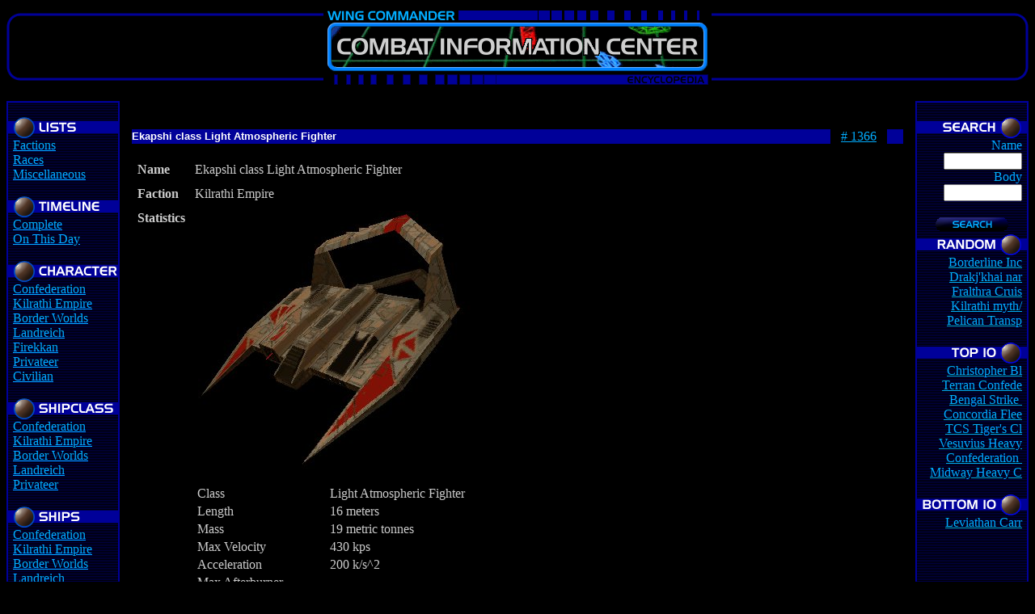

--- FILE ---
content_type: text/html; charset=UTF-8
request_url: http://www.wcnews.com/encyclopedia/showrecord.php?id=1366
body_size: 2965
content:

<!DOCTYPE HTML PUBLIC "-//W3C//DTD HTML 4.0 Transitional//EN">
<HTML>
	<!-- Information and images copyrighted by original creators, and subject to Federal Electronic Copyright Laws. -->
	<!-- Source code may be copied for instructional and demonstrational purposes only. -->
	<!-- Graphics designed by Evan Adnams, Barrie Almond and Kevin S. Scholl, may not be used without permission. -->
<HEAD>
	<TITLE>Wing Commander CIC Encyclopedia</TITLE>
	<META NAME="description" CONTENT="Wing Commander CIC">
	<meta name="keywords" CONTENT="Wing Commander, Wing, wing, WC, wc, Privateer, privateer, Origin, Electronic Arts, computer gaming, space sim">
	<link REL="shortcut icon" HREF="/favicon.ico" TYPE="image/x-icon">
</HEAD>

<BODY BGCOLOR="#000000" TEXT="#CCCCCC" LINK="#01ACFE" ALINK="#01ACFE" VLINK="#A7A5DF"
onload="self.status='Wing Commander CIC Encyclopedia';return true;">

<TABLE BORDER="0" WIDTH="100%" CELLPADDING="0" CELLSPACING="0" ALIGN="CENTER" STYLE="max-width: 1440px;">
<TR>
	<TD ALIGN="LEFT" WIDTH="140" BACKGROUND="headers/head_center.gif" VALIGN="top"><IMG SRC="headers/head_left.gif" WIDTH="42" HEIGHT="100"></TD>
	<TD ALIGN="CENTER" BACKGROUND="headers/head_center.gif" VALIGN="top"><A HREF="/encyclopedia"><IMG SRC="headers/hd_enc.gif" ALT="Wing Commander CIC" WIDTH="480" HEIGHT="81" BORDER="0"></A><BR><IMG SRC="headers/hd_enc_home.gif" WIDTH="480" HEIGHT="20"></TD>
	<TD ALIGN="RIGHT" WIDTH="140" BACKGROUND="headers/head_center.gif" VALIGN="top"><IMG SRC="headers/head_right.gif" WIDTH="42" HEIGHT="100"></TD>
</TR>
</TABLE>

<TABLE BORDER="0" WIDTH="100%" CELLPADDING="0" CELLSPACING="0" ALIGN="CENTER" STYLE="max-width: 1440px;">

<TR>
	<TD VALIGN="BOTTOM"><IMG SRC="menuhead/grid_term.gif" WIDTH="140" HEIGHT="2"></TD>
	<TD>&nbsp;</TD>
	<TD VALIGN="BOTTOM"><IMG SRC="menuhead/grid_term.gif" WIDTH="140" HEIGHT="2"></TD>
</TR>

<TR>
	<TD WIDTH="140" VALIGN="TOP" HEIGHT="100%" BACKGROUND="menuhead/grid_main.gif">

		<TABLE BORDER="0" WIDTH="100%" HEIGHT="100%" CELLSPACING="0" CELLPADDING="0" BACKGROUND="menuhead/grid_main.gif">
		<TR><TD VALIGN="TOP" ALIGN="LEFT">
		<BR>

		<IMG SRC="menuhead/lists.gif"><BR>
&nbsp;&nbsp;<A HREF="showlist.php?section=factions">Factions</A><BR>
&nbsp;&nbsp;<A HREF="showlist.php?section=races">Races</A><BR>
&nbsp;&nbsp;<A HREF="showlist.php?section=misc">Miscellaneous</A><BR><BR>

<IMG SRC="menuhead/timeline.gif"><BR>
&nbsp;&nbsp;<A HREF="timeline.php?section=all">Complete</A><BR>
&nbsp;&nbsp;<A HREF="onthisday.php">On This Day</A><BR><BR>

<IMG SRC="menuhead/characters.gif"><BR>
&nbsp;&nbsp;<A HREF="showlist.php?section=characters&faction=1">Confederation</A><BR>
&nbsp;&nbsp;<A HREF="showlist.php?section=characters&faction=20">Kilrathi Empire</A><BR>
&nbsp;&nbsp;<A HREF="showlist.php?section=characters&faction=3">Border Worlds</A><BR>
&nbsp;&nbsp;<A HREF="showlist.php?section=characters&faction=4">Landreich</A><BR>
&nbsp;&nbsp;<A HREF="showlist.php?section=characters&faction=6">Firekkan</A><BR>
&nbsp;&nbsp;<A HREF="showlist.php?section=characters&faction=17">Privateer</A><BR>
&nbsp;&nbsp;<A HREF="showlist.php?section=characters&faction=19">Civilian</A><BR><BR>

<IMG SRC="menuhead/shipclass.gif"><BR>
&nbsp;&nbsp;<A HREF="showlist.php?section=shipclasses&faction=1">Confederation</A><BR>
&nbsp;&nbsp;<A HREF="showlist.php?section=shipclasses&faction=20">Kilrathi Empire</A><BR>
&nbsp;&nbsp;<A HREF="showlist.php?section=shipclasses&faction=3">Border Worlds</A><BR>
&nbsp;&nbsp;<A HREF="showlist.php?section=shipclasses&faction=4">Landreich</A><BR>
&nbsp;&nbsp;<A HREF="showlist.php?section=shipclasses&faction=17">Privateer</A><BR><BR>

<IMG SRC="menuhead/ships.gif"><BR>
&nbsp;&nbsp;<A HREF="showlist.php?section=ships&faction=1">Confederation</A><BR>
&nbsp;&nbsp;<A HREF="showlist.php?section=ships&faction=20">Kilrathi Empire</A><BR>
&nbsp;&nbsp;<A HREF="showlist.php?section=ships&faction=3">Border Worlds</A><BR>
&nbsp;&nbsp;<A HREF="showlist.php?section=ships&faction=4">Landreich</A><BR>
&nbsp;&nbsp;<A HREF="showlist.php?section=ships&faction=17">Privateer</A><BR>
&nbsp;&nbsp;<A HREF="showlist.php?section=ships&faction=19">Civilian</A><BR><BR>

<IMG SRC="menuhead/thanks.gif"><BR>
&nbsp;&nbsp;<A HREF="contributors.php">Contributors</A><BR>

<BR>
<BR>		
		

		</TD></TR>

		</TABLE>

	</TD>

	<TD VALIGN="TOP" WIDTH="*">

		<BR>
		<TABLE WIDTH="100%" BORDER="0" CELLSPACING="0" CELLPADDING="15" ALIGN="CENTER">
		<TR><TD>

			<P>
			<table width="100%" bgcolor="#000099" border="0" cellpadding="0" cellspacing="0"><tr><td><font size="2" face="arial" color="#ffffff"><b>Ekapshi class Light Atmospheric Fighter</b></font></td><td bgcolor="#000000" width="70" align="center"><A HREF="showrecord.php?id=1366"># 1366</A></td><td width="20">&nbsp;</td></tr></table><p><TABLE CELLPADDING="5">				<TR>
					<TD VALIGN="top"><B>Name</B></TD>
					<TD>Ekapshi class Light Atmospheric Fighter</TD>
				</TR>
							<TR>
					<TD VALIGN="top"><B>Faction</B></TD>
					<TD>Kilrathi Empire</TD>
				</TR>
							<TR>
					<TD VALIGN="top"><B>Statistics</B></TD>
					<TD><center><img src="/ships/images/wc3ekapshi.jpg"></center><br>
<table bgColor="#000000" width="99%" height="21" valign="top"> 
<tr>
<td>Class</td>
<td>Light Atmospheric Fighter
</td>
</tr>
<tr>
<td>Length</td>

<td>16 meters</td>
</tr>
<tr>
<td>Mass</td>
<td>19 metric tonnes</td>
</tr>
<tr>
<td>Max Velocity</td>
<td>430 kps</td>
</tr>
<tr>
<td>Acceleration</td>

<td>200 k/s^2</td>
</tr>
<tr>
<td>Max Afterburner Velocity</td>
<td>1100 kps</td>
</tr>
<tr>
<td>Max Y/P/R</td>
<td>65/55/55 deg/s</td>
</tr>
<tr>
<td>Guns</td>

<td><a HREF="/ships/wc3laser.shtml">Lasers (4)</a>, <a HREF="/ships/wc3meson.shtml">Meson Guns (2)</a></td>
</tr>
<tr>
<td>Missile Hardpoints</td>
<td><a HREF="/ships/wc3heatseek.shtml">1x4 (4HS)</a></td>
</tr>
<tr>
<td>Missile Decoys</td>
<td>8</td>
</tr>

<tr>
<td>Front Shield</td>
<td>250 cm</td>
</tr>
<tr>
<td>Rear Shield</td>
<td>128 cm</td>
</tr>
<tr>
<td>Front Armor</td>
<td>80 cm</td>

</tr>
<tr>
<td>Rear Armor</td>
<td>80 cm</td>
</tr>
<tr>
<td>Right/Left Armor</td>
<td>60 cm</td>
</tr>
<tr>
<td>Jump Capable</td>

<td>No</td>
</tr>
</table></TD>
				</TR>
			</TABLE><HR>Related records: <HR>Record edited by Cpl Hades<br>Last modified Aug 9 2003		
		</TD></TR>
		</TABLE>

	</TD>

	<TD WIDTH="140" VALIGN="TOP" HEIGHT="100%" BACKGROUND="menuhead/grid_main.gif">
		
		<TABLE BORDER="0" WIDTH="100%" HEIGHT="100%" CELLSPACING="0" CELLPADDING="0" BACKGROUND="menuhead/grid_main.gif">
		<TR><TD VALIGN="TOP" ALIGN="RIGHT">
		<BR>
		<FORM ACTION="search.php" METHOD="POST">
<INPUT TYPE="hidden" NAME="action" VALUE="search">
<IMG SRC="menuhead/search.gif"><BR>
<FONT COLOR="#01ACFE">Name&nbsp;&nbsp;<BR>
<INPUT TYPE="text" NAME="name" SIZE="10" MAXLENGTH="20">&nbsp;&nbsp;<BR>
<FONT COLOR="#01ACFE">Body&nbsp;&nbsp;<BR>
<INPUT TYPE="text" NAME="body" SIZE="10" MAXLENGTH="20">&nbsp;&nbsp;<BR>
<!--<FONT COLOR="#01ACFE">Match&nbsp;&nbsp;<BR>
<SELECT NAME="match" SIZE="1">
	<OPTION VALUE="0">Name AND body</OPTION>
	<OPTION VALUE="1">Name OR body</OPTION>
</SELECT>-->
<P><center><INPUT TYPE="image" SRC="menuhead/searchbutton.gif" ALT="Search" border="0" WIDTH="100" HEIGHT="25"></center>
</FORM>

<img SRC="menuhead/random.gif"><br><A HREF="showrecord.php?id=623" TITLE="Borderline Incorporated (Miscellaneous)">Borderline Inc</A>&nbsp;&nbsp;<BR>
<A HREF="showrecord.php?id=307" TITLE="Drakj'khai nar Ghorah Khar (Character)">Drakj'khai nar</A>&nbsp;&nbsp;<BR>
<A HREF="showrecord.php?id=1370" TITLE="Fralthra class Cruiser (Wing Commander II)">Fralthra Cruis</A>&nbsp;&nbsp;<BR>
<A HREF="showrecord.php?id=783" TITLE="Kilrathi myth/prophecy (Miscellaneous)">Kilrathi myth/</A>&nbsp;&nbsp;<BR>
<A HREF="showrecord.php?id=1392" TITLE="Pelican class Transport (Prophecy)">Pelican Transp</A>&nbsp;&nbsp;<BR>
<br><img SRC="menuhead/top10.gif"><br><A HREF="showrecord.php?id=67" TITLE="Christopher Blair (Character)">Christopher Bl</A>&nbsp;&nbsp;<BR>
<A HREF="showrecord.php?id=1478" TITLE="Terran Confederation">Terran Confede</A>&nbsp;&nbsp;<BR>
<A HREF="showrecord.php?id=1282" TITLE="Bengal class Strike Carrier (Wing Commander)">Bengal Strike </A>&nbsp;&nbsp;<BR>
<A HREF="showrecord.php?id=1292" TITLE="Concordia class Fleet Carrier (Fleet Action)">Concordia Flee</A>&nbsp;&nbsp;<BR>
<A HREF="showrecord.php?id=1259" TITLE="TCS Tiger's Claw (Bengal class Strike Carrier)">TCS Tiger's Cl</A>&nbsp;&nbsp;<BR>
<A HREF="showrecord.php?id=1349" TITLE="Vesuvius class Heavy Carrier (Prophecy)">Vesuvius Heavy</A>&nbsp;&nbsp;<BR>
<A HREF="showrecord.php?id=1293" TITLE="Confederation class Dreadnought (Wing Commander II)">Confederation </A>&nbsp;&nbsp;<BR>
<A HREF="showrecord.php?id=1320" TITLE="Midway class Heavy Carrier (Prophecy)">Midway Heavy C</A>&nbsp;&nbsp;<BR>
<br><img SRC="menuhead/bottom10.gif"><br><A HREF="showrecord.php?id=1462" TITLE="Leviathan class Carrier (Prophecy)">Leviathan Carr</A>&nbsp;&nbsp;<BR>

<BR>
<BR>		</TD></TR>
		</TABLE>	
	</TD>
</TR>

<TR>
	<TD VALIGN="TOP"><IMG SRC="menuhead/grid_term.gif" WIDTH="140" HEIGHT="2"></TD>
	<TD>&nbsp;</TD>
	<TD VALIGN="TOP"><IMG SRC="menuhead/grid_term.gif" WIDTH="140" HEIGHT="2"></TD>
</TR>
</TABLE>

<TABLE BORDER="0" WIDTH="100%" CELLPADDING="0" CELLSPACING="0" ALIGN="CENTER" STYLE="max-width: 1440px;">
<TR>
	<TD ALIGN="LEFT" WIDTH="140" BACKGROUND="headers/footer_back.gif"><IMG SRC="headers/footer_left.gif" WIDTH="28" HEIGHT="25"></TD>
	<TD ALIGN="CENTER" BACKGROUND="headers/footer_back.gif"><IMG SRC="headers/footer_center.gif" WIDTH="420" HEIGHT="25"></TD>
	<TD ALIGN="RIGHT" WIDTH="140" BACKGROUND="headers/footer_back.gif"><IMG SRC="headers/footer_right.gif" WIDTH="28" HEIGHT="25"></TD>
</TR>
</TABLE>

</BODY>
</HTML>